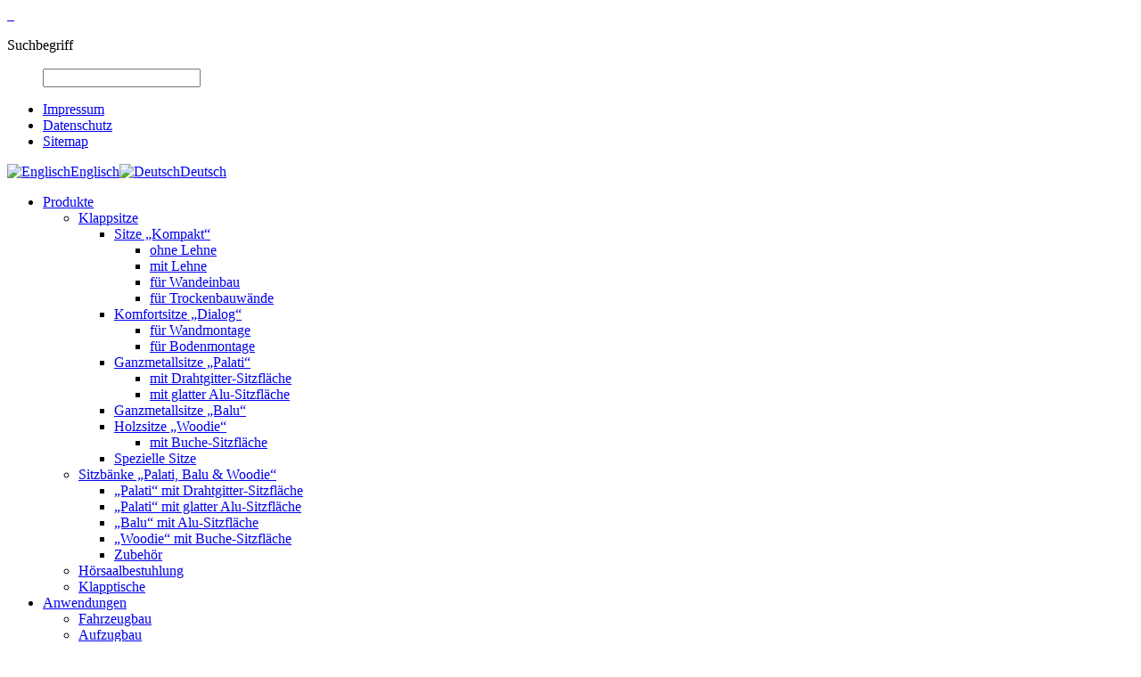

--- FILE ---
content_type: text/html; charset=utf-8
request_url: http://www.klappsitz.de/de/aktuelles/meldungen/brandschutz-heidelberg.php
body_size: 4027
content:
<!DOCTYPE html>
<html lang="de" class="pagestatus-init no-js scrolled-top"><head><title>Vorbeugender Brandschutz</title><!--
      Diese Seite wurde mit Weblication® CMS erstellt.
      Weblication® ist ein Produkt der Scholl Communications AG in 77694 Kehl.
      Weitere Informationen finden Sie unter https://www.weblication.de bzw. https://scholl.de.
    --><meta name="Description" content="Vorbeugender Brandschutz im Amt für Soziales und Senioren der Stadt Heidelberg" /><meta name="Keywords" content="Fluchtweg, Rettungsweg, Amt, Wartebereich, Sitzplätze, Brandlast, nicht brennbar, Feuerwehr" /><meta name="Robots" content="index, noodp" /><meta charset="UTF-8" /><meta name="viewport" content="width=device-width, initial-scale=1"/><meta name="Generator" content="Weblication® CMS"/><!--[if IE]><meta http-equiv="x-ua-compatible" content="IE=edge" /><![endif]--><meta property="og:image" content="https://www.klappsitz.de/media/img/Aktuelle-Meldungen/2018/heidelberg-fluchtweg.jpg"/><link rel="shortcut icon" href="/wLayout/wGlobal/layout/images/favicon.ico"/><link rel="icon" href="/wLayout/wGlobal/layout/images/favicon.ico"/><link rel="apple-touch-icon" href="/wLayout/wGlobal/layout/images/apple-touch-icon.png"/><script type="text/javascript">wNavidStandard='';wProjectPath='/de';lightboxType='wLightbox'; </script><link rel="stylesheet" href="/wLayout/wGlobal/layout/styles/optimized/all.css?1613474514"/><link rel="stylesheet" href="/wLayout/wGlobal/layout/styles/optimized/design.css?1737717661"/><script>var wCe = "f9ba29";</script><script src="/wLayout/wGlobal/layout/scripts/items/jquery.js"></script><script src="/wLayout/wGlobal/layout/scripts/optimized/css.js"></script><script src="/wLayout/wGlobal/layout/scripts/optimized/ui.js"></script><script src="/wLayout/wGlobal/layout/scripts/optimized/design.js"></script><script src="/wLayout/app/gui/script/Utils.js"></script><script src="/wLayout/app/gui/script/Project.js"></script><!--[if lt IE 9]><link rel="/wLayout/wGlobal/layout/styles/items/jquery.fancybox" type="text/css" /><![endif]--><!--[if lt IE 9]><script type="text/javascript" src="/wLayout/wGlobal/layout/scripts/items/jquery.js"></script><![endif]--><!--[if lt IE 9]><script type="text/javascript" src="/wLayout/wGlobal/layout/scripts/items/jquery.fancybox.js"></script><![endif]--></head><body class="body page- project-de subdir-aktuelles object-news navId-"><div id="blockMainOuter"><div id="blockMain"><div id="blockMainInner"><div id="blockTop"><div id="blockTopInner"><a id="logo" href="/de/" title="Zur Startseite"><img src="/wLayout/wGlobal/layout/images/logo.png" alt="" width="366" height="97" data-src2x="/wLayout/wGlobal/layout/images/logo.png" data-size="6320"/></a><a id="cart" href="/de/shop/warenkorb.php" title="zum Warenkorb">
								<span>&#160;	</span>
	 						</a><div id="searchBox"><form id="frmSearch" method="get" action="/de/search/"><dl class="form"><dt><label for="searchTermGlobal">Suchbegriff</label></dt><dd><input type="text" class="searchTerm" id="searchTermGlobal" name="searchTerm" value=""/><input id="searchSubmit" type="image" title="Suchen" src="[data-uri]" alt="Suchen"/></dd></dl></form></div><div id="navigationMeta"><ul data-embedmode="embed"><li class="navLevel navLevel1 navLevelDefault navLevel1Default "><a class="navLevel navLevel1 navLevelDefault navLevel1Default " title="" href="/de/impressum/">Impressum</a></li><li class="navLevel navLevel1 navLevelDefault navLevel1Default "><a class="navLevel navLevel1 navLevelDefault navLevel1Default " title="" href="/de/datenschutz/">Datenschutz</a></li><li class="navLevel navLevel1 navLevelDefault navLevel1Default "><a class="navLevel navLevel1 navLevelDefault navLevel1Default " title="" href="/de/sitemap/">Sitemap</a></li></ul> </div><div id="languageSelector"><a class="lang" href="/en/aktuelles/meldungen/brandschutz-heidelberg.php"><span class="img"><img src="/wLayout/wGlobal/layout/images/flags/en.gif" alt="Englisch" title="Englisch"/></span><span class="text">Englisch</span></a><a class="langCurrent" href="/de/aktuelles/meldungen/brandschutz-heidelberg.php"><span class="img"><img src="/wLayout/wGlobal/layout/images/flags/de.gif" alt="Deutsch" title="Deutsch"/></span><span class="text">Deutsch</span></a> </div><div id="navigationMain"><ul data-togglerText="Navigation" class="navLevelContainer navLevel1Container" data-embedmode="embed"><li class="navLevel navLevel1 navLevelOpen navLevel1Open "><a class="navLevel navLevel1 navLevelOpen navLevel1Open" title="" href="/de/klappsitze/produkte.php">Produkte</a><ul class="navLevelContainer navLevel2Container"><li class="navLevel navLevel2 navLevelOpen navLevel2Open "><a class="navLevel navLevel2 navLevelOpen navLevel2Open" title="" href="/de/klappsitze/produkte.php">Klappsitze</a><span class="navLevelOpener navLevel2Opener"></span><ul class="navLevelContainer navLevel3Container"><li class="navLevel navLevel3 navLevelOpen navLevel3Open "><a class="navLevel navLevel3 navLevelOpen navLevel3Open" title="" href="/de/klappsitze/sitze-kompakt/klappsitze-kompakt.php">Sitze „Kompakt“</a><span class="navLevelOpener navLevel3Opener"></span><ul class="navLevelContainer navLevel4Container"><li class="navLevel navLevel4 navLevelDefault navLevel4Default "><a class="navLevel navLevel4 navLevelDefault navLevel4Default" title="" href="/de/klappsitze/sitze-kompakt/ohne-lehne.php">ohne Lehne</a></li><li class="navLevel navLevel4 navLevelDefault navLevel4Default "><a class="navLevel navLevel4 navLevelDefault navLevel4Default" title="" href="/de/klappsitze/sitze-kompakt/mit-lehne.php">mit Lehne</a></li><li class="navLevel navLevel4 navLevelDefault navLevel4Default "><a class="navLevel navLevel4 navLevelDefault navLevel4Default" title="" href="/de/klappsitze/sitze-kompakt/fuer-Wandeinbau.php">für Wandeinbau</a></li><li class="navLevel navLevel4 navLevelDefault navLevel4Default "><a class="navLevel navLevel4 navLevelDefault navLevel4Default" title="" href="/de/klappsitze/sitze-kompakt/trockenbau.php">für Trockenbauwände</a></li></ul></li><li class="navLevel navLevel3 navLevelOpen navLevel3Open "><a class="navLevel navLevel3 navLevelOpen navLevel3Open" title="" href="/de/klappsitze/sitze-dialog/komfort-klappsitze-dialog.php">Komfortsitze „Dialog“</a><span class="navLevelOpener navLevel3Opener"></span><ul class="navLevelContainer navLevel4Container"><li class="navLevel navLevel4 navLevelDefault navLevel4Default "><a class="navLevel navLevel4 navLevelDefault navLevel4Default" title="" href="/de/klappsitze/sitze-dialog/wandmontage.php">für Wandmontage</a></li><li class="navLevel navLevel4 navLevelDefault navLevel4Default "><a class="navLevel navLevel4 navLevelDefault navLevel4Default" title="" href="/de/klappsitze/sitze-dialog/bodenmontage.php">für Bodenmontage</a></li></ul></li><li class="navLevel navLevel3 navLevelOpen navLevel3Open "><a class="navLevel navLevel3 navLevelOpen navLevel3Open" title="" href="/de/klappsitze/sitze-palati/ganzmetall-klappsitze-palati.php">Ganzmetallsitze „Palati“</a><span class="navLevelOpener navLevel3Opener"></span><ul class="navLevelContainer navLevel4Container"><li class="navLevel navLevel4 navLevelDefault navLevel4Default "><a class="navLevel navLevel4 navLevelDefault navLevel4Default" title="" href="/de/klappsitze/sitze-palati/drahtgitter-sitzflaeche.php">mit Drahtgitter-Sitzfläche</a></li><li class="navLevel navLevel4 navLevelDefault navLevel4Default "><a class="navLevel navLevel4 navLevelDefault navLevel4Default" title="" href="/de/klappsitze/sitze-palati/alu-sitzflaeche.php">mit glatter Alu-Sitzfläche</a></li></ul></li><li class="navLevel navLevel3 navLevelDefault navLevel3Default "><a class="navLevel navLevel3 navLevelDefault navLevel3Default" title="" href="/de/klappsitze/sitze-balu/balu-alu.php">Ganzmetallsitze „Balu“</a></li><li class="navLevel navLevel3 navLevelOpen navLevel3Open "><a class="navLevel navLevel3 navLevelOpen navLevel3Open" title="" href="/de/klappsitze/sitze-woodie/buche-sitzflaeche.php">Holzsitze „Woodie“</a><span class="navLevelOpener navLevel3Opener"></span><ul class="navLevelContainer navLevel4Container"><li class="navLevel navLevel4 navLevelDefault navLevel4Default "><a class="navLevel navLevel4 navLevelDefault navLevel4Default" title="" href="/de/klappsitze/sitze-woodie/buche-sitzflaeche.php">mit Buche-Sitzfläche</a></li></ul></li><li class="navLevel navLevel3 navLevelDefault navLevel3Default "><a class="navLevel navLevel3 navLevelDefault navLevel3Default" title="" href="/de/klappsitze/spezielle-sitze/spezielle-sitze.php">Spezielle Sitze</a></li></ul></li><li class="navLevel navLevel2 navLevelOpen navLevel2Open "><a class="navLevel navLevel2 navLevelOpen navLevel2Open" title="" href="/de/klappsitze/sitzbaenke-palati-und-woodie/sitzbaenke-palati-und-woodie.php">Sitzbänke „Palati, Balu &amp; Woodie“</a><span class="navLevelOpener navLevel2Opener"></span><ul class="navLevelContainer navLevel3Container"><li class="navLevel navLevel3 navLevelDefault navLevel3Default "><a class="navLevel navLevel3 navLevelDefault navLevel3Default" title="" href="/de/klappsitze/sitzbaenke-palati-und-woodie/palati-mit-drahtgitter-sitzflaeche.php">„Palati“ mit Drahtgitter-Sitzfläche</a></li><li class="navLevel navLevel3 navLevelDefault navLevel3Default "><a class="navLevel navLevel3 navLevelDefault navLevel3Default" title="" href="/de/klappsitze/sitzbaenke-palati-und-woodie/palati-mit-glatter-alu-sitzflaeche.php">„Palati“ mit glatter Alu-Sitzfläche</a></li><li class="navLevel navLevel3 navLevelDefault navLevel3Default "><a class="navLevel navLevel3 navLevelDefault navLevel3Default" title="" href="/de/klappsitze/sitzbaenke-palati-und-woodie/balu-mit-alu-sitzflaeche.php">„Balu“ mit Alu-Sitzfläche</a></li><li class="navLevel navLevel3 navLevelDefault navLevel3Default "><a class="navLevel navLevel3 navLevelDefault navLevel3Default" title="" href="/de/klappsitze/sitzbaenke-palati-und-woodie/woodie-mit-buche-sitzflaeche.php">„Woodie“ mit Buche-Sitzfläche</a></li><li class="navLevel navLevel3 navLevelDefault navLevel3Default "><a class="navLevel navLevel3 navLevelDefault navLevel3Default" title="" href="/de/klappsitze/sitzbaenke-palati-und-woodie/zubehoehr.php">Zubehör</a></li></ul></li><li class="navLevel navLevel2 navLevelDefault navLevel2Default "><a class="navLevel navLevel2 navLevelDefault navLeve21Default" title="" href="/de/klappsitze/hoersaalbestuhlung/hoersaalbestuhlung.php">Hörsaalbestuhlung</a></li><li class="navLevel navLevel2 navLevelDefault navLevel2Default "><a class="navLevel navLevel2 navLevelDefault navLeve21Default" title="" href="/de/klapptische/klapptische.php">Klapptische</a></li></ul></li><li class="navLevel navLevel1 navLevelOpen navLevel1Open "><a class="navLevel navLevel1 navLevelOpen navLevel1Open" title="" href="/de/anwendungen/anwendungen.php">Anwendungen</a><ul class="navLevelContainer navLevel2Container"><li class="navLevel navLevel2 navLevelDefault navLevel2Default "><a class="navLevel navLevel2 navLevelDefault navLeve21Default" title="" href="/de/anwendungen/fahrzeugbau/fahrzeugbau.php">Fahrzeugbau</a></li><li class="navLevel navLevel2 navLevelDefault navLevel2Default "><a class="navLevel navLevel2 navLevelDefault navLeve21Default" title="" href="/de/anwendungen/aufzugsbau/aufzugsbau.php">Aufzugbau</a></li><li class="navLevel navLevel2 navLevelDefault navLevel2Default "><a class="navLevel navLevel2 navLevelDefault navLeve21Default" title="" href="/de/anwendungen/stadtmobiliar/stadtmobiliar.php">Stadtmobiliar</a></li><li class="navLevel navLevel2 navLevelDefault navLevel2Default "><a class="navLevel navLevel2 navLevelDefault navLeve21Default" title="" href="/de/anwendungen/xxl/xxl.php">XXL</a></li><li class="navLevel navLevel2 navLevelDefault navLevel2Default "><a class="navLevel navLevel2 navLevelDefault navLeve21Default" title="" href="/de/anwendungen/trockenbau/trockenbau.php">Trockenbau</a></li></ul></li><li class="navLevel navLevel1 navLevelOpen navLevel1Open "><a class="navLevel navLevel1 navLevelOpen navLevel1Open" title="" href="/de/unternehmen/unternehmen.php">Unternehmen</a><ul class="navLevelContainer navLevel2Container"><li class="navLevel navLevel2 navLevelChilds navLevel2Childs "><a class="navLevel navLevel2 navLevelChilds navLevel2Childs" title="" href="/de/unternehmen/team/team.php">Team</a></li><li class="navLevel navLevel2 navLevelDefault navLevel2Default "><a class="navLevel navLevel2 navLevelDefault navLeve21Default" title="" href="/de/unternehmen/historie/historie.php">Historie</a></li><li class="navLevel navLevel2 navLevelDefault navLevel2Default "><a class="navLevel navLevel2 navLevelDefault navLeve21Default" title="" href="/de/unternehmen/philosophie/philosophie.php">Philosophie</a></li><li class="navLevel navLevel2 navLevelDefault navLevel2Default "><a class="navLevel navLevel2 navLevelDefault navLeve21Default" title="" href="/de/aktuelles/aktuelles.php">Aktuelles</a></li></ul></li><li class="navLevel navLevel1 navLevelDefault navLevel1Default "><a class="navLevel navLevel1 navLevelDefault navLevel1Default" title="" href="/de/kontakt/kontakt.php">Kontakt</a></li></ul> </div></div></div><div id="blockBeforeLeftContentRight"><div id="blockBeforeLeftContentRightInner"><div id="blockBefore" class="blockBefore"><div id="blockBeforeInner" class="blockBeforeInner"><div id="areaContent3Global"><div id="areaContent3Include" class="elementIncludeContentNavigation"></div><div class="elementIncludeContentPage" id="pageContent3"><!--CONTENT:START--><!--CONTENT:STOP--></div></div><div id="navigationBreadcrumb"><div><div><a href="/de/"><span>Startseite</span></a></div><div><a title="" href="/de/aktuelles/meldungen/brandschutz-heidelberg.php"><span>Vorbeugender Brandschutz</span></a></div></div> </div></div></div><div id="blockLeftContentRight"><div id="blockLeftContentRightInner"><div id="blockContent" class="blockContent"><div id="blockContentInner" class="blockContentInner"><!--CONTENT:START--><div class="elementStandard elementSection elementSection_var0 elementSectionMargin_var0 elementSectionPadding_var20 elementSectionInnerWidth_var0"><div class="sectionInner"><div class="elementStandard elementContent elementHeadline"><h1>Vorbeugender Brandschutz</h1></div><div class="elementStandard elementContent elementText"><p class="subline">
                              04.05.2018                            </p><p class="description">Vorbeugender Brandschutz im Amt für Soziales und Senioren der Stadt Heidelberg</p></div><div class="elementStandard elementContent elementText elementText_var0"><p>Vorbeugender Brandschutz heisst für die Feuerwehr: Brände im Vorfeld vermeiden, deren Ausbreitung eingrenzen und Flucht- und Rettungswege sicherstellen.</p><p>Diese Aufgabe wurde in den neuen Räumen des Amts für Soziales und Senioren in Heidelberg ideal gelöst. BLECH &amp; TECH installierte auf den Fluren 60 Sitzplätze in Form von nicht-brennbaren Klappsitzen "<a href="/de/klappsitze/sitzbaenke-palati-und-woodie/palati-mit-glatter-alu-sitzflaeche.php" title="Sitzbänke Palati">Palati</a>". Da diese Sitze komplett aus Metall bestehen, stellen sie selbst schon mal keine Brandlast dar. Sollte doch einmal ein Feuer entstehen und Panik ausbrechen, so werden die sich eng an die Wand schmiegenden Klappsitze auch nicht zur tötlichen Falle, ganz im Gegensatz zu frei im Raum aufgestellten Stühlen.</p> </div><div class="elementStandard elementContent elementPicture elementPicture_var0 elementPicture  pictureSize-adapt  " ><div id="d_ee947eb76b6c0d049de4f255e0753b14" class="picture"><img id="i_ee947eb76b6c0d049de4f255e0753b14" class="pictureDefault picture pictureSize-adapt "  width="1132" height="553" title="Flucht und Rettungsweg als Wartebereich mit Sitzplätzen" alt="Flucht und Rettungsweg als Wartebereich mit Sitzplätzen" src="/media/img/Aktuelle-Meldungen/2018/weblication/wThumbnails/heidelberg-brandschutz-e8f5b9a76a0d57fgd934b554d31c19d3.jpg" data-src2x="/media/img/Aktuelle-Meldungen/2018/weblication/wThumbnails/heidelberg-brandschutz-e8f5b9a76a0d57fgd934b554d31c19d3@2x.jpg" data-srcmin="/media/img/Aktuelle-Meldungen/2018/weblication/wThumbnails/heidelberg-brandschutz-e8f5b9a76a0d57fgd934b554d31c19d3@min640.jpg"/></div></div> <div class="elementStandard elementContent elementPicture elementPicture_var0 elementPicture  pictureSize-adapt  " ><div id="d_cc905cbf9369f4b9b9b7d25c25b14c15" class="picture"><img id="i_cc905cbf9369f4b9b9b7d25c25b14c15" class="pictureDefault picture pictureSize-adapt "  width="1132" height="553" title="Fluchtweg trotz Wartebereich mit Stühlen" alt="Fluchtweg trotz Wartebereich mit Stühlen" src="/media/img/Aktuelle-Meldungen/2018/weblication/wThumbnails/heidelberg-rettungsweg-2d5e402301a970cgf4ec7ef34bf1304f.jpg" data-src2x="/media/img/Aktuelle-Meldungen/2018/weblication/wThumbnails/heidelberg-rettungsweg-2d5e402301a970cgf4ec7ef34bf1304f@2x.jpg" data-srcmin="/media/img/Aktuelle-Meldungen/2018/weblication/wThumbnails/heidelberg-rettungsweg-2d5e402301a970cgf4ec7ef34bf1304f@min640.jpg"/></div></div> <script type="text/javascript">/*<![CDATA[*/
              
		              if(history.length > 1){
		                document.write('<div class="elementStandard elementContent elementLink"><a href="javascript:history.back()" class="back">Zurück<'+'/a><'+'/div>');
		              }
		              /*]]>*/</script></div></div><!--CONTENT:STOP--><div id="areaContent6Global"><!--CONTENT:START--><!--CONTENT:STOP--></div></div></div></div></div></div></div></div></div><div id="blockBottom"><div id="blockBottomInner"><div id="areaContent5Global"><div data-title="" class="elementStandard elementSection elementSection_var0 elementSectionBackgroundColor_var0 elementSectionMargin_var0 elementSectionPadding_var20 elementSectionInnerWidth_var0"><div class="sectionInner"><div class="elementStandard elementContent elementContainerStandard elementContainerStandard_var0 elementContainerStandardColumns elementContainerStandardColumns3 elementContainerStandardColumns_var333333"><div class="col col1"><div class="col_inner col1_inner"><div class="elementStandard elementContent elementText elementText_var0"><p>BLECH &amp; TECH GmbH<br/>Niederwaldstraße 4<br/>79336 Herbolzheim</p> </div></div></div><div class="col col2"><div class="col_inner col2_inner"><div class="elementStandard elementContent elementText elementText_var0"><p><a href="tel:+4976433338950" class="phone">+49 (0) 76 43 / 33 38 95 - 0</a><br/><span class="fax">+49 (0)76 43 / 33 38 95 - 11</span><br/><a href="#wEmpty" class="wpst" onclick="wsmn('j;xadkueqchsocsb;eetbz-fchsycse;ablylbieawj:cnfbfntt!a');return false;"><span class="wmd5"></span>nf<span class="wmd3"></span><span class="wmd7"></span>bl<span class="wmd2"></span>ch-t<span class="wmd2"></span>ch<span class="wmd6"></span>d<span class="wmd2"></span></a></p> </div></div></div><div class="col col3"><div class="col_inner col3_inner"><div class="elementStandard elementContent elementText elementText_var0"><p  class="alignRight"><span class="br"><br/><br/></span>©2026 BLECH &amp; TECH GmbH</p> </div></div></div><div class="clearBoth"> </div></div></div></div></div></div></div><div id="blockPost"><div id="blockPostInner"><div id="areaContent7Global"><!--CONTENT:START--><!--CONTENT:STOP--></div></div></div></div></body></html>